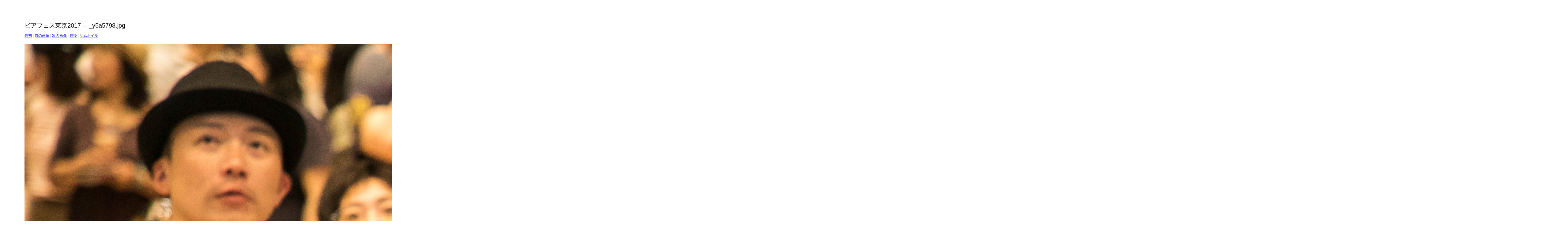

--- FILE ---
content_type: text/html
request_url: http://dp38114423.lolipop.jp/gjbf/2017/tokyo/target188.html
body_size: 495
content:
<html>
<head>
<meta http-equiv="Content-Type" content="text/html; charset=UTF-8">
<title>_y5a5798.jpg</title>
<link rel="stylesheet" href="style.css" type="text/css">
</head>
<body bgcolor="#FFFFFF" text="#000000">
<span class="textbg">ビアフェス東京2017 -- _y5a5798.jpg </span><br> <span class="textsm"></span>
<p><span class="textreg">
<a href="target0.html">最初</a> |
<a href="target187.html">前の画像</a> |
<a href="target189.html">次の画像</a> |
<a href="target255.html">最後</a> | <a href="index.html">サムネイル</a><br>
</span><hr size="1">



<a href="index.html"><img src="images/_y5a5798.jpg" width="5040" height="3360" title="_y5a5798.jpg (large)" border="0"></a><p>
<map name="Map">
  <area shape="rect" coords="95,1,129,44" href="frameset.htm">
</map>
</body>
</html>


--- FILE ---
content_type: text/css
request_url: http://dp38114423.lolipop.jp/gjbf/2017/tokyo/style.css
body_size: 267
content:
BODY {
	MARGIN-TOP: 70px; FONT-SIZE: 11px; MARGIN-LEFT: 80px; FONT-FAMILY: Verdana, Arial, Helvetica, sans-serif; BACKGROUND-COLOR: #ffffff
}
TD {
	FONT-SIZE: 11px; FONT-FAMILY: Verdana, Arial, Helvetica, sans-serif
}
P {
	BACKGROUND: white
}
H1 {
	FONT-SIZE: 12px; COLOR: #979797; FONT-FAMILY: Helvetica, Verdana, Arial
}
A:hover {
	COLOR: #804c4c; BACKGROUND-COLOR: #f0efe3
}
H2 {
	FONT-SIZE: 10px; COLOR: #000000; FONT-FAMILY: Verdana, Arial, Helvetica, sans-serif
}
H3 {
	FONT-SIZE: 18px; COLOR: #000000; FONT-FAMILY: Verdana, Arial, Helvetica, sans-serif
}
.textsm {
	FONT-SIZE: 14px; COLOR: #000000; FONT-FAMILY: Verdana, Arial, Helvetica, sans-serif
}
.textbg {
	FONT-SIZE: 20px; COLOR: #000000; FONT-FAMILY: Verdana, Arial, Helvetica, sans-serif
}
.textreg {
	FONT-SIZE: 12px; COLOR: #979797; FONT-FAMILY: Verdana, Arial, Helvetica, sans-serif
}


